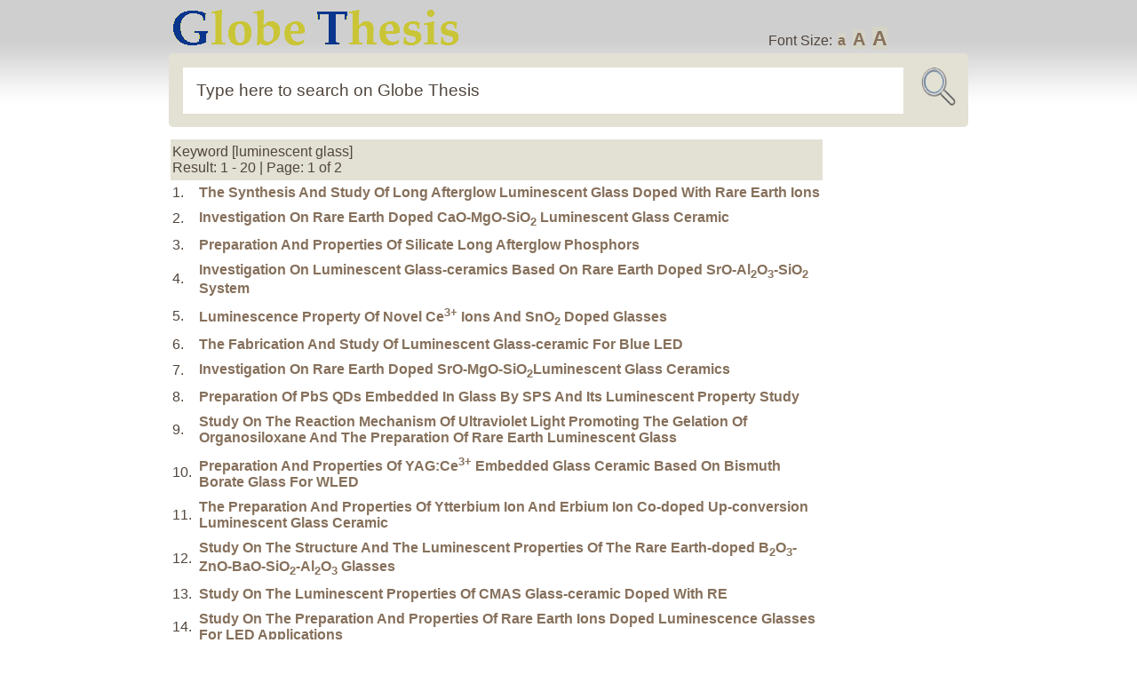

--- FILE ---
content_type: text/html; charset=UTF-8
request_url: https://www.globethesis.com/?a=1&k=luminescent+glass
body_size: 1893
content:
<!DOCTYPE html PUBLIC "-//W3C//DTD XHTML 1.0 Transitional//EN" "http://www.w3.org/TR/xhtml1/DTD/xhtml1-transitional.dtd">
<html xmlns="http://www.w3.org/1999/xhtml">
<head>
<title>luminescent glass - Globe Thesis - Globe Thesis</title>
<meta http-equiv="content-type" content="text/html; charset=UTF-8">
<meta name="keywords" content="">
<meta name="description" content="">
<meta name="author" content="Globe Thesis">
<meta name="copyright" content="2006-2026 Globethesis.com">
<link rel="stylesheet" type="text/css" href="image/sc.css">
<link rel="shortcut icon" type="image/ico" href="image/icon.png">
<link rel="alternate" type="application/rss+xml" href="/?r=1">
<script type="text/javascript" src="image/js.js"></script>
</head>
<body>
<div id="header2" class="group">
<div id="wrap1" class="group"><a href="/"><img src="image/logo2.png"></a><div id="fs">Font Size: <a class="fs0" onclick="setfs('1')" href="javascript:void(0)">a</a> <a class="fs1" onclick="setfs('1.15')" href="javascript:void(0)">A</a> <a class="fs2" onclick="setfs('1.3')" href="javascript:void(0)">A</a></div></div>
<div id="wrap1" class="group"><form id="loc" class="group" method="post" action="/"><fieldset id="location"><input id="url" name="s" size="30" value="Type here to search on Globe Thesis" onfocus="if(this.value=='Type here to search on Globe Thesis'){this.value=''};" onblur="if(this.value==''){this.value='Type here to search on Globe Thesis'};" type="text"><input type="image" border="0" src="image/picon.png" name="Submit" id="icon2" value="Submit"></fieldset></form></div>
</div>
<div id="wrap1" class="group"><div id="wtext"><table><tr><td><table><tr><td id="top1" colspan="3">Keyword [luminescent glass]<br>Result: 1 - 20 | Page: 1 of 2</td></tr><tr><td>1.&nbsp;</td><td><a href=/?t=2121360155950293 target=_blank>The Synthesis And Study Of Long Afterglow Luminescent Glass Doped With Rare Earth Ions</a></td></tr><tr><td>2.&nbsp;</td><td><a href=/?t=2121360245454816 target=_blank>Investigation On Rare Earth Doped CaO-MgO-SiO<sub>2</sub> Luminescent Glass Ceramic</a></td></tr><tr><td>3.&nbsp;</td><td><a href=/?t=2121360245497954 target=_blank>Preparation And Properties Of Silicate Long Afterglow Phosphors</a></td></tr><tr><td>4.&nbsp;</td><td><a href=/?t=2121360305982925 target=_blank>Investigation On Luminescent Glass-ceramics Based On Rare Earth Doped SrO-Al<sub>2</sub>O<sub>3</sub>-SiO<sub>2</sub> System</a></td></tr><tr><td>5.&nbsp;</td><td><a href=/?t=2121330332475211 target=_blank>Luminescence Property Of Novel Ce<sup>3+</sup> Ions And SnO<sub>2</sub> Doped Glasses</a></td></tr><tr><td>6.&nbsp;</td><td><a href=/?t=2211330371954142 target=_blank>The Fabrication And Study Of Luminescent Glass-ceramic For Blue LED</a></td></tr><tr><td>7.&nbsp;</td><td><a href=/?t=2231330374951811 target=_blank>Investigation On Rare Earth Doped SrO-MgO-SiO<sub>2</sub>Luminescent Glass Ceramics</a></td></tr><tr><td>8.&nbsp;</td><td><a href=/?t=2271330482472765 target=_blank>Preparation Of PbS QDs Embedded In Glass By SPS And Its Luminescent Property Study</a></td></tr><tr><td>9.&nbsp;</td><td><a href=/?t=2271330431497641 target=_blank>Study On The Reaction Mechanism Of Ultraviolet Light Promoting The Gelation Of Organosiloxane And The Preparation Of Rare Earth Luminescent Glass</a></td></tr><tr><td>10.&nbsp;</td><td><a href=/?t=1311330548461457 target=_blank>Preparation And Properties Of YAG:Ce<sup>3+</sup> Embedded Glass Ceramic Based On Bismuth Borate Glass For WLED</a></td></tr><tr><td>11.&nbsp;</td><td><a href=/?t=2311330503953944 target=_blank>The Preparation And Properties Of Ytterbium Ion And Erbium Ion Co-doped Up-conversion Luminescent Glass Ceramic</a></td></tr><tr><td>12.&nbsp;</td><td><a href=/?t=2311330488477968 target=_blank>Study On The Structure And The Luminescent Properties Of The Rare Earth-doped B<sub>2</sub>O<sub>3</sub>-ZnO-BaO-SiO<sub>2</sub>-Al<sub>2</sub>O<sub>3</sub> Glasses</a></td></tr><tr><td>13.&nbsp;</td><td><a href=/?t=2311330488998109 target=_blank>Study On The Luminescent Properties Of CMAS Glass-ceramic Doped With RE</a></td></tr><tr><td>14.&nbsp;</td><td><a href=/?t=2311330491458013 target=_blank>Study On The Preparation And Properties Of Rare Earth Ions Doped Luminescence Glasses For LED Applications</a></td></tr><tr><td>15.&nbsp;</td><td><a href=/?t=2321330518474959 target=_blank>Tunable Luminescence And Energy Transfer Process In Rare Earth/Transition Matal Ions Doped Glass/Glass Ceramics</a></td></tr><tr><td>16.&nbsp;</td><td><a href=/?t=1361330572954006 target=_blank>The Preparation And Luminescence Properties Of Silver/rare-earth Ions Doped Luminescent Glass And Glass Ceramics</a></td></tr><tr><td>17.&nbsp;</td><td><a href=/?t=2371330545977248 target=_blank>Preparation And Optical Performance Of Rare Earth Doped Luminescent Glass For White LED</a></td></tr><tr><td>18.&nbsp;</td><td><a href=/?t=2371330596454560 target=_blank>Preparation And Properties Of Sulfur Cadmium Selenide Luminescence Glass</a></td></tr><tr><td>19.&nbsp;</td><td><a href=/?t=2371330548499875 target=_blank>Fabricaition,Luminescent Properties And Energy Transfer Of Optical Frequency Conversion Luminescent Glass</a></td></tr><tr><td>20.&nbsp;</td><td><a href=/?t=2381330596966212 target=_blank>Preparation And Research Of SrAl<sub>2</sub>O<sub>4</sub>:Eu<sup>2+</sup>,Dy<sup>3+</sup> Long Afterglow Phosphors And Long Afterglow Luminescent Glass</a></td></tr><tr><td colspan="2"><div id="bookbutton1"><form action=/?a=1&k=luminescent+glass method=post>&nbsp;&nbsp;<a href="/?a=1&y=1&k=luminescent+glass">&lt;&lt;First</a>&nbsp;&nbsp;&lt;Prev</a>&nbsp;&nbsp;<a href="/?a=1&y=2&k=luminescent+glass">Next&gt;</a>&nbsp;&nbsp;<a href="/?a=1&y=2&k=luminescent+glass">Last&gt;&gt;</a>&nbsp;&nbsp;Jump to<input title=pages size=4 name=y><input type=submit value=Go name=submit></Form></div></td></tr>
</table></td><td id="middle1"></td><td id="right1">
<div id="rhistory"></div>
</td></tr></table>
</div></div>
<div id="wrap1" class="group"><div id="bookbutton1"></div></div>
<hr>
<div id="wrap" class="group"> 
<div id="footer">Globe Thesis Copyright &#169; 2026. All Rights Reserved. |  <a  class="textWindow" href="/?p=1">Privacy</a> |  <a  class="textWindow" href="/?p=2">Copyright</a> | <a  class="textWindow" href="/?p=3">Contribute</a> | <a href="/?p=4">About</a> | <a  href="/?c=1">Contact </a> | <a href="/?r=1">RSS</a></div>
</div>
<script src="/image/view-history.js"></script>
<div style="display: none">
</div>
</body><script>'undefined'=== typeof _trfq || (window._trfq = []);'undefined'=== typeof _trfd && (window._trfd=[]),_trfd.push({'tccl.baseHost':'secureserver.net'},{'ap':'cpsh-oh'},{'server':'p3plzcpnl509338'},{'dcenter':'p3'},{'cp_id':'10627667'},{'cp_cl':'8'}) // Monitoring performance to make your website faster. If you want to opt-out, please contact web hosting support.</script><script src='https://img1.wsimg.com/traffic-assets/js/tccl.min.js'></script></html>